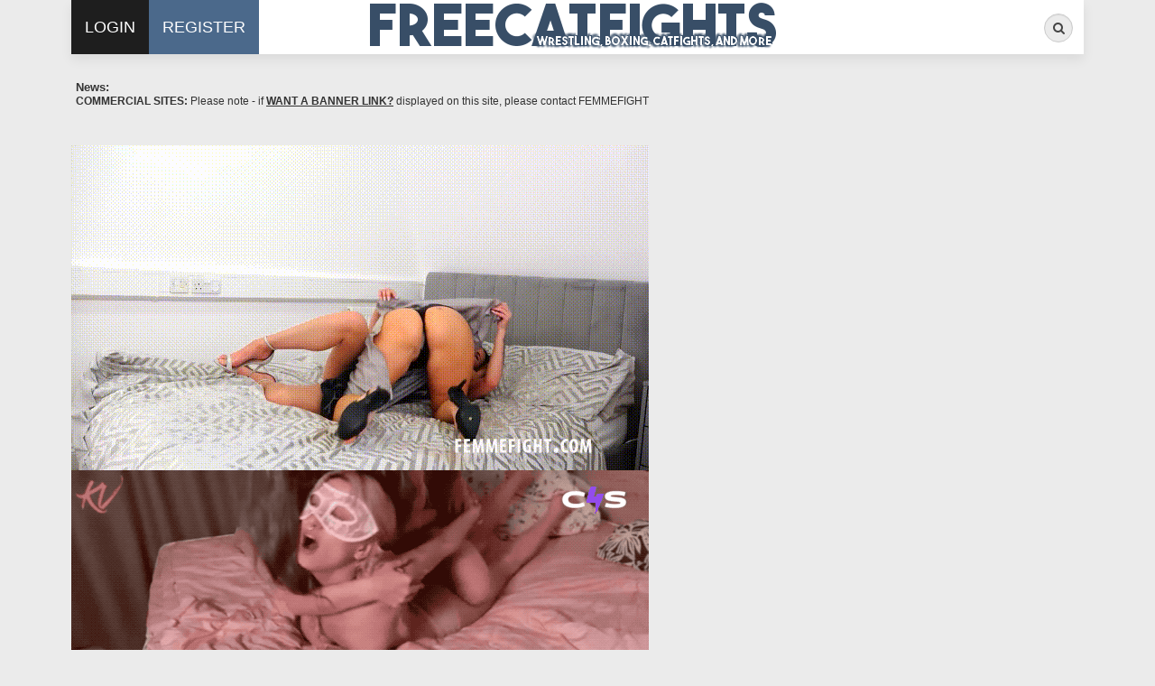

--- FILE ---
content_type: text/html; charset=UTF-8
request_url: https://www.freecatfights.com/forums/index.php?topic=104756.0
body_size: 6050
content:
<!DOCTYPE html>
<html xmlns="http://www.w3.org/1999/xhtml">
<head>
	<link rel="stylesheet" type="text/css" href="https://www.freecatfights.com/forums/Themes/Exodus1/css/bootstrap.css?fin20" />
	<link rel="stylesheet" type="text/css" href="https://www.freecatfights.com/forums/Themes/Exodus1/css/font-awesome.css?fin20" />
	<link rel="stylesheet" type="text/css" href="https://www.freecatfights.com/forums/Themes/Exodus1/css/index.css?fin20" />
	<link rel="stylesheet" type="text/css" href="https://www.freecatfights.com/forums/Themes/default/css/webkit.css" />
	<script type="text/javascript" src="https://ajax.googleapis.com/ajax/libs/jquery/2.1.4/jquery.min.js"></script>
	<script type="text/javascript" src="https://www.freecatfights.com/forums/Themes/Exodus1/scripts/exodus.js?fin20"></script>
	<script type="text/javascript" src="https://www.freecatfights.com/forums/Themes/Exodus1/scripts/bootstrap.min.js?fin20"></script>
	<script type="text/javascript">
	$(document).ready(function(){
		$("input[type=button]").attr("class", "btn btn-default btn-sm");
		$(".button_submit").attr("class", "btn btn-info btn-sm");
		$("#advanced_search input[type='text'], #search_term_input input[type='text']").removeAttr("size"); 
		$(".table_grid").addClass("table table-striped");
		$("img[alt='New'], img.new_posts").replaceWith("<span class='label label-warning'>New</span>");
		$("#profile_success").removeAttr("id").removeClass("windowbg").addClass("alert alert-success"); 
		$("#profile_error").removeAttr("id").removeClass("windowbg").addClass("alert alert-danger"); 
	});
	</script>	
	<script type="text/javascript" src="https://www.freecatfights.com/forums/Themes/default/scripts/script.js?fin20"></script>
	<script type="text/javascript" src="https://www.freecatfights.com/forums/Themes/Exodus1/scripts/theme.js?fin20"></script>
	<script type="text/javascript"><!-- // --><![CDATA[
		var smf_theme_url = "https://www.freecatfights.com/forums/Themes/Exodus1";
		var smf_default_theme_url = "https://www.freecatfights.com/forums/Themes/default";
		var smf_images_url = "https://www.freecatfights.com/forums/Themes/Exodus1/images";
		var smf_scripturl = "https://www.freecatfights.com/forums/index.php?PHPSESSID=uk3ti1h9vitd37tc76a3fj6i21&amp;";
		var smf_iso_case_folding = false;
		var smf_charset = "UTF-8";
		var ajax_notification_text = "Loading...";
		var ajax_notification_cancel_text = "Cancel";
	// ]]></script>
	<meta name="viewport" content="width=device-width, initial-scale=1" />
	<meta http-equiv="Content-Type" content="text/html; charset=UTF-8" />
	<meta name="description" content="Donna vs Kat Simpsons style catfight" />
	<title>Donna vs Kat Simpsons style catfight</title>
	<link rel="canonical" href="https://www.freecatfights.com/forums/index.php?topic=104756.0" />
	<link rel="help" href="https://www.freecatfights.com/forums/index.php?PHPSESSID=uk3ti1h9vitd37tc76a3fj6i21&amp;action=help" />
	<link rel="search" href="https://www.freecatfights.com/forums/index.php?PHPSESSID=uk3ti1h9vitd37tc76a3fj6i21&amp;action=search" />
	<link rel="contents" href="https://www.freecatfights.com/forums/index.php?PHPSESSID=uk3ti1h9vitd37tc76a3fj6i21&amp;" />
	<link rel="alternate" type="application/rss+xml" title="FreeCatFights - RSS" href="https://www.freecatfights.com/forums/index.php?PHPSESSID=uk3ti1h9vitd37tc76a3fj6i21&amp;type=rss;action=.xml" />
	<link rel="prev" href="https://www.freecatfights.com/forums/index.php?PHPSESSID=uk3ti1h9vitd37tc76a3fj6i21&amp;topic=104756.0;prev_next=prev" />
	<link rel="next" href="https://www.freecatfights.com/forums/index.php?PHPSESSID=uk3ti1h9vitd37tc76a3fj6i21&amp;topic=104756.0;prev_next=next" />
	<link rel="index" href="https://www.freecatfights.com/forums/index.php?PHPSESSID=uk3ti1h9vitd37tc76a3fj6i21&amp;board=17.0" /><link rel="stylesheet" type="text/css" href="https://www.freecatfights.com/forums/Themes/default/css/LikePosts.css" /><script>
	  var _paq = window._paq = window._paq || [];
	  /* tracker methods like "setCustomDimension" should be called before "trackPageView" */
	  _paq.push(['enableLinkTracking']);
	  (function() {
	    var u="//stats.urfetish.com/";
	    _paq.push(['setTrackerUrl', u+'matomo.php']);
	    _paq.push(['setSiteId', '6']);
	    var d=document, g=d.createElement('script'), s=d.getElementsByTagName('script')[0];
	    g.async=true; g.src=u+'matomo.js'; s.parentNode.insertBefore(g,s);
	  })();
	</script>
	<style type="text/css">
	@media (min-width: 768px) 
	{
		.container {
			width: 90%;
		}
	}
	</style>
</head>
<body>
<div class="container">
	<div id="topbar">
		<ul class="nav navbar-nav pull-left">
				<li class="sign-in dropdown">
					<a href="#" data-toggle="dropdown" class="dropdown-toggle"><i class="fa fa-sign-in visible-xs"></i><span>Login</span></a>
					<ul class="dropdown-menu">
						<li>
							<form id="guest_form" action="https://www.freecatfights.com/forums/index.php?PHPSESSID=uk3ti1h9vitd37tc76a3fj6i21&amp;action=login2" method="post" accept-charset="UTF-8"  onsubmit="hashLoginPassword(this, '46bddb964721481937267375163653c6');">
								<input type="text" name="user" size="10" class="input_text" placeholder="User" />
								<input type="password" name="passwrd" size="10" class="input_password" placeholder="Password" />
								<input type="submit" value="" />
								<input type="hidden" name="hash_passwrd" value="" /><input type="hidden" name="a6ced57" value="46bddb964721481937267375163653c6" />
							</form>						
						</li>
					</ul>
				</li>
				<li class="register"><a href="https://www.freecatfights.com/forums/index.php?PHPSESSID=uk3ti1h9vitd37tc76a3fj6i21&amp;action=register"><i class="fa fa-key visible-xs"></i><span>Register</span></a></li>
		</ul>
		<div class="pull-right">
				<form id="search_form" action="https://www.freecatfights.com/forums/index.php?PHPSESSID=uk3ti1h9vitd37tc76a3fj6i21&amp;action=search2" method="post" accept-charset="UTF-8" class="search-form hidden-xs">
					 <div class="form-group has-feedback">
						<label for="search" class="sr-only">Search</label>
						<input type="text" class="form-control" name="search" id="search" placeholder="Search...">
						  <span class="fa fa-search form-control-feedback"></span>
					<input type="hidden" name="advanced" value="0" />
						<input type="hidden" name="topic" value="104756" />
					</div>
				</form>
			<ul class="nav navbar-nav pull-left visible-xs">
				<li class="search"><a href="https://www.freecatfights.com/forums/index.php?PHPSESSID=uk3ti1h9vitd37tc76a3fj6i21&amp;action=search"><i class="fa fa-search visible-xs"></i></a></li>	
			</ul>
		</div>
		<div id="logo"><a href="https://www.freecatfights.com/forums/index.php?PHPSESSID=uk3ti1h9vitd37tc76a3fj6i21&amp;"><img src="https://www.freecatfights.com/forums/Themes/Exodus1/images/logo.png" alt="FreeCatFights" /></a></div>
	</div>
	<header><div id="sitenews">  
				<h2>News: </h2>  
				<p><strong>COMMERCIAL SITES:</strong> Please note - if <strong><span class="bbc_u">WANT A BANNER LINK?</span></strong> displayed on this site, please contact FEMMEFIGHT</p></div>
	</header><td class="windowbg2 adbox"><a href ="http://www.femmefight.com" target="_blank"><img src="https://i.postimg.cc/mgh4yhSB/20th-FF.gif"></img></a></td><td class="windowbg2 adbox"><a href ="https://l.clips4sale.com/category/18/female-wrestling?a=447&o=13" target="_blank"><img src="https://i.postimg.cc/2Spdb1K4/640x360-wrestling-06-02.gif"></img></a></td>
		<nav class="navbar navbar-default">
			<div class="navbar-header">
				<button type="button" class="navbar-toggle collapsed" data-toggle="collapse" data-target="#menu">
					<span class="icon-bar"></span>
					<span class="icon-bar"></span>
					<span class="icon-bar"></span>
				</button>
			</div>
			<div class="collapse navbar-collapse" id="menu">
				<ul class="nav navbar-nav">
					<li id="button_home" class="active ">
						<a  href="https://www.freecatfights.com/forums/index.php?PHPSESSID=uk3ti1h9vitd37tc76a3fj6i21&amp;">
							<span class="last firstlevel">Home</span>
						</a>
					</li>
					<li id="button_help" class="">
						<a  href="https://www.freecatfights.com/forums/index.php?PHPSESSID=uk3ti1h9vitd37tc76a3fj6i21&amp;action=help">
							<span class="firstlevel">Help</span>
						</a>
					</li>
					<li id="button_menu_chat" class="">
						<a  href="/irc/">
							<span class="firstlevel">Chat (4)</span>
						</a>
					</li>
					<li id="button_login" class="">
						<a  href="https://www.freecatfights.com/forums/index.php?PHPSESSID=uk3ti1h9vitd37tc76a3fj6i21&amp;action=login">
							<span class="firstlevel">Login</span>
						</a>
					</li>
					<li id="button_register" class="">
						<a  href="https://www.freecatfights.com/forums/index.php?PHPSESSID=uk3ti1h9vitd37tc76a3fj6i21&amp;action=register">
							<span class="last firstlevel">Register</span>
						</a>
					</li>
				</ul>
			</div>
		</nav>
		<ol class="breadcrumb">
			<li><a href="https://www.freecatfights.com/forums/index.php?PHPSESSID=uk3ti1h9vitd37tc76a3fj6i21&amp;"><i class="fa fa-home"></i></a></li>
			<li>
				<a href="https://www.freecatfights.com/forums/index.php?PHPSESSID=uk3ti1h9vitd37tc76a3fj6i21&amp;"><span>FreeCatFights</span></a>
			</li>
			<li>
				<a href="https://www.freecatfights.com/forums/index.php?PHPSESSID=uk3ti1h9vitd37tc76a3fj6i21&amp;#c3"><span>Video</span></a>
			</li>
			<li>
				<a href="https://www.freecatfights.com/forums/index.php?PHPSESSID=uk3ti1h9vitd37tc76a3fj6i21&amp;board=17.0"><span>Animation</span></a>
			</li>
			<li class="last">
				<a href="https://www.freecatfights.com/forums/index.php?PHPSESSID=uk3ti1h9vitd37tc76a3fj6i21&amp;topic=104756.0"><span>Donna vs Kat Simpsons style catfight</span></a>
			</li>
		</ol>
	 <div id="content_section">
		 <div id="main_content_section"><a href ="https://l.clips4sale.com/category/18/female-wrestling?a=447&o=13" target="_blank"><img src="https://i.postimg.cc/XvL9zQ7m/640x360-wrestling-06-06.gif"></img></a>
			<a id="top"></a>
			<a id="msg696500"></a>
			<div class="pagesection">
				<div class="nextlinks"><a href="https://www.freecatfights.com/forums/index.php?PHPSESSID=uk3ti1h9vitd37tc76a3fj6i21&amp;topic=104756.0;prev_next=prev#new">&laquo; previous</a> <a href="https://www.freecatfights.com/forums/index.php?PHPSESSID=uk3ti1h9vitd37tc76a3fj6i21&amp;topic=104756.0;prev_next=next#new">next &raquo;</a></div>
		<div class="buttonlist floatright">
			<ul class="nav nav-pills">
				<li><a class="button_strip_print" href="https://www.freecatfights.com/forums/index.php?PHPSESSID=uk3ti1h9vitd37tc76a3fj6i21&amp;action=printpage;topic=104756.0" rel="new_win nofollow"><i class="fa fa-print fa-fw"></i><span class="last">Print</span></a></li>
			</ul>
		</div>
				<div class="pagelinks floatleft">Pages: [<strong>1</strong>] </div>
			</div>
			<div id="forumposts">
				<div class="display-info alert alert-exodus">
					<h1>
						Donna vs Kat Simpsons style catfight
					</h1>
					<ul class="reset"> 
						<li class="h4"><i class="fa fa-comments fa-fw"></i>0 Replies</li>
						<li class="h4"><i class="fa fa-eye fa-fw"></i>5641 Views</li>
					</ul>
				</div>
				<form action="https://www.freecatfights.com/forums/index.php?PHPSESSID=uk3ti1h9vitd37tc76a3fj6i21&amp;action=quickmod2;topic=104756.0" method="post" accept-charset="UTF-8" name="quickModForm" id="quickModForm" style="margin: 0;" onsubmit="return oQuickModify.bInEditMode ? oQuickModify.modifySave('46bddb964721481937267375163653c6', 'a6ced57') : false">
				<div class="body_message">
					<div class="post_wrapper">
						<div class="poster col-md-2">
							<a href="https://www.freecatfights.com/forums/index.php?PHPSESSID=uk3ti1h9vitd37tc76a3fj6i21&amp;action=profile;u=73457">
								<img src="https://www.freecatfights.com/forums/index.php?PHPSESSID=uk3ti1h9vitd37tc76a3fj6i21&amp;action=dlattach;attach=230085;type=avatar" class="img-thumbnail img-circle" alt="*" />
							</a>
							<h4>
								<img src="https://www.freecatfights.com/forums/Themes/Exodus1/images/useroff.gif" alt="Offline" />
								<a href="https://www.freecatfights.com/forums/index.php?PHPSESSID=uk3ti1h9vitd37tc76a3fj6i21&amp;action=profile;u=73457" title="View the profile of animecfights">animecfights</a>
							</h4>
							<ul class="reset smalltext" id="msg_696500_extra_info">
								<li class="postgroup">God Member</li>
								<li class="stars"><img src="https://www.freecatfights.com/forums/Themes/Exodus1/images/starsilver.gif" alt="*" /><img src="https://www.freecatfights.com/forums/Themes/Exodus1/images/starsilver.gif" alt="*" /><img src="https://www.freecatfights.com/forums/Themes/Exodus1/images/starsilver.gif" alt="*" /><img src="https://www.freecatfights.com/forums/Themes/Exodus1/images/starsilver.gif" alt="*" /><img src="https://www.freecatfights.com/forums/Themes/Exodus1/images/starsilver.gif" alt="*" /></li>
								<li class="postcount"><img src="https://www.freecatfights.com/forums/Themes/Exodus1/images/postcount.png" /> 234</li>
								<li class="profile">
									<ul>
										<li><a href="https://twitter.com/animecfights" title="AnimeCFights" target="_blank" class="new_win"><img src="https://www.freecatfights.com/forums/Themes/Exodus1/images/www_sm.gif" alt="AnimeCFights" /></a></li>
									</ul>
								</li>
							</ul>
						</div>
						<div class="col-md-10">
							<div class="body_content"> 
								<span class="arrow-left"></span>
								<div class="postarea">
										</ul>
										<div class="keyinfo">
											<div class="messageicon">
												<img src="https://www.freecatfights.com/forums/Themes/Exodus1/images/post/xx.gif" alt="" />
											</div>
											<h5 id="subject_696500">
												<a href="https://www.freecatfights.com/forums/index.php?PHPSESSID=uk3ti1h9vitd37tc76a3fj6i21&amp;topic=104756.msg696500#msg696500" rel="nofollow">Donna vs Kat Simpsons style catfight</a>
											</h5>
											<div class="smalltext">« <strong> on:</strong> August 31, 2022, 06:30:45 AM »</div>
											<div id="msg_696500_quick_mod"></div>
										</div>
									<div class="post">
										<div class="inner" id="msg_696500">Enjoy this preview of the fight between Donna and Kat drawn Simpsons style, based on an animated short by Freddy Fernando Gonzalez. The full fight can be seen on my Patreon and Subscribestar pages<br /><br /><a href="https://www.bitchute.com/video/pZOCXyQMx2R6/" class="bbc_link" target="_blank" rel="noopener noreferrer">https://www.bitchute.com/video/pZOCXyQMx2R6/</a><br /></div>
									</div>
								</div>
								<div class="moderatorbar">
									<div class="smalltext modified" id="modified_696500">
									</div>
									<div class="smalltext reportlinks">
										<img src="https://www.freecatfights.com/forums/Themes/Exodus1/images/ip.gif" alt="" />
										Logged
									</div><div class="like_post_box floatleft"></div>
									<div class="signature" id="msg_696500_signature">My Patreon for exclusive animated catfights<br /><a href="https://www.patreon.com/animecfights" class="bbc_link" target="_blank" rel="noopener noreferrer">https://www.patreon.com/animecfights</a><br /><br />My Subscribestar for exclusive animated catfights<br /><a href="https://subscribestar.adult/animecfights" class="bbc_link" target="_blank" rel="noopener noreferrer">https://subscribestar.adult/animecfights</a></div>
								</div>
							</div>
						</div>
					</div>
				</div>
				<hr  />
				</form>
			</div>
			<a id="lastPost"></a>
			<div class="pagesection">
				
		<div class="buttonlist floatright">
			<ul class="nav nav-pills">
				<li><a class="button_strip_print" href="https://www.freecatfights.com/forums/index.php?PHPSESSID=uk3ti1h9vitd37tc76a3fj6i21&amp;action=printpage;topic=104756.0" rel="new_win nofollow"><i class="fa fa-print fa-fw"></i><span class="last">Print</span></a></li>
			</ul>
		</div>
				<div class="pagelinks floatleft">Pages: [<strong>1</strong>] </div>
				<div class="nextlinks_bottom"><a href="https://www.freecatfights.com/forums/index.php?PHPSESSID=uk3ti1h9vitd37tc76a3fj6i21&amp;topic=104756.0;prev_next=prev#new">&laquo; previous</a> <a href="https://www.freecatfights.com/forums/index.php?PHPSESSID=uk3ti1h9vitd37tc76a3fj6i21&amp;topic=104756.0;prev_next=next#new">next &raquo;</a></div>
			</div>
			<div id="moderationbuttons"></div>
			<div class="plainbox" id="display_jump_to"> </div>
		<br class="clear" />
				<script type="text/javascript" src="https://www.freecatfights.com/forums/Themes/default/scripts/topic.js"></script>
				<script type="text/javascript"><!-- // --><![CDATA[
					if ('XMLHttpRequest' in window)
					{
						var oQuickModify = new QuickModify({
							sScriptUrl: smf_scripturl,
							bShowModify: true,
							iTopicId: 104756,
							sTemplateBodyEdit: '\n\t\t\t\t\t\t\t\t<div id="quick_edit_body_container" style="width: 90%">\n\t\t\t\t\t\t\t\t\t<div id="error_box" style="padding: 4px;" class="error"><' + '/div>\n\t\t\t\t\t\t\t\t\t<textarea class="editor" name="message" rows="12" style="width: 100%; margin-bottom: 10px;" tabindex="1">%body%<' + '/textarea><br />\n\t\t\t\t\t\t\t\t\t<input type="hidden" name="a6ced57" value="46bddb964721481937267375163653c6" />\n\t\t\t\t\t\t\t\t\t<input type="hidden" name="topic" value="104756" />\n\t\t\t\t\t\t\t\t\t<input type="hidden" name="msg" value="%msg_id%" />\n\t\t\t\t\t\t\t\t\t<div class="righttext">\n\t\t\t\t\t\t\t\t\t\t<input type="submit" name="post" value="Save" tabindex="2" onclick="return oQuickModify.modifySave(\'46bddb964721481937267375163653c6\', \'a6ced57\');" accesskey="s" class="button_submit" />  <input type="submit" name="cancel" value="Cancel" tabindex="3" onclick="return oQuickModify.modifyCancel();" class="button_submit" />\n\t\t\t\t\t\t\t\t\t<' + '/div>\n\t\t\t\t\t\t\t\t<' + '/div>',
							sTemplateSubjectEdit: '<input type="text" style="width: 90%;" name="subject" value="%subject%" size="80" maxlength="80" tabindex="4" class="input_text" />',
							sTemplateBodyNormal: '%body%',
							sTemplateSubjectNormal: '<a hr'+'ef="https://www.freecatfights.com/forums/index.php?PHPSESSID=uk3ti1h9vitd37tc76a3fj6i21&amp;'+'?topic=104756.msg%msg_id%#msg%msg_id%" rel="nofollow">%subject%<' + '/a>',
							sTemplateTopSubject: 'Topic: %subject%  (Read 5641 times)',
							sErrorBorderStyle: '1px solid red'
						});

						aJumpTo[aJumpTo.length] = new JumpTo({
							sContainerId: "display_jump_to",
							sJumpToTemplate: "<label class=\"smalltext\" for=\"%select_id%\">Jump to:<" + "/label> %dropdown_list%",
							iCurBoardId: 17,
							iCurBoardChildLevel: 0,
							sCurBoardName: "Animation",
							sBoardChildLevelIndicator: "==",
							sBoardPrefix: "=> ",
							sCatSeparator: "-----------------------------",
							sCatPrefix: "",
							sGoButtonLabel: "go"
						});

						aIconLists[aIconLists.length] = new IconList({
							sBackReference: "aIconLists[" + aIconLists.length + "]",
							sIconIdPrefix: "msg_icon_",
							sScriptUrl: smf_scripturl,
							bShowModify: true,
							iBoardId: 17,
							iTopicId: 104756,
							sSessionId: "46bddb964721481937267375163653c6",
							sSessionVar: "a6ced57",
							sLabelIconList: "Message Icon",
							sBoxBackground: "transparent",
							sBoxBackgroundHover: "#ffffff",
							iBoxBorderWidthHover: 1,
							sBoxBorderColorHover: "#adadad" ,
							sContainerBackground: "#ffffff",
							sContainerBorder: "1px solid #adadad",
							sItemBorder: "1px solid #ffffff",
							sItemBorderHover: "1px dotted gray",
							sItemBackground: "transparent",
							sItemBackgroundHover: "#e0e0f0"
						});
					}
				// ]]></script>
		<script type="text/javascript"><!-- // --><![CDATA[
			var lpLoaded = false,
			inConflict = false;

			function compareJQueryVersion(v1, v2, callback) {
				var v1parts = v1.split();
				var v2parts = v2.split();

				for (var i = 0; i < v1parts.length; ++i) {
					if (v2parts.length == i) {
						//v1 + " is larger"
						callback(1);
						return;
					}

					if (v1parts[i] == v2parts[i]) {
						continue;
					} else if (v1parts[i] > v2parts[i]) {
						//v1 + " is larger";
						callback(1);
						return;
					} else {
						//v2 + " is larger";
						callback(2);
						return;
					}
				}

				if (v1parts.length != v2parts.length) {
					//v2 + " is larger";
					callback(2);
					return;
				}
				callback(false);
				return;
			}

			function loadJquery(url, callback) {
				var script = document.createElement("script");
				script.type = "text/javascript";
				script.src = url;

				var head = document.getElementsByTagName("head")[0],
					done = false;

				script.onload = script.onreadystatechange = function() {
					if (!done && (!this.readyState || this.readyState == "loaded" || this.readyState == "complete")) {
						done = true;
						callback();
						script.onload = script.onreadystatechange = null;
						head.removeChild(script);
					};
				};
				head.appendChild(script);
			}

			// Only do anything if jQuery isn"t defined
			if (typeof(jQuery) == "undefined") {
				console.log("jquery not found");
				if (typeof($) == "function") {
					console.log("jquery but in conflict");
					inConflict = true;
				}

				loadJquery("https://ajax.googleapis.com/ajax/libs/jquery/2.0.3/jquery.min.js", function() {
					if (typeof(jQuery) !=="undefined") {
						console.log("directly loaded with version: " + jQuery.fn.jquery);
						lp_jquery2_0_3 = jQuery.noConflict(true);
						loadLPScript();
					}
				});
			} else {
				// jQuery is already loaded
				console.log("jquery is already loaded with version: " + jQuery.fn.jquery);
				compareJQueryVersion(jQuery.fn.jquery, "2.0.3", function(result) {
					console.log("result of version check: " + result)
					switch(result) {
						case false:
						case 1:
							lp_jquery2_0_3 = jQuery;
							loadLPScript();
							break;

						case 2:
							loadJquery("https://ajax.googleapis.com/ajax/libs/jquery/2.0.3/jquery.min.js", function() {
								if (typeof(jQuery) !=="undefined") {
									console.log("after version check loaded with version: " + jQuery.fn.jquery);
									lp_jquery2_0_3 = jQuery.noConflict(true);
									loadLPScript();
								}
							});
							break;

						default:
							loadJquery("https://ajax.googleapis.com/ajax/libs/jquery/2.0.3/jquery.min.js", function() {
								if (typeof(jQuery) !=="undefined") {
									console.log("default version check loaded with version: " + jQuery.fn.jquery);
									lp_jquery2_0_3 = jQuery.noConflict(true);
									loadLPScript();
								}
							});
							break;
					}
				})
			};

			function loadLPScript() {
				var js = document.createElement("script");
				js.type = "text/javascript";
				js.src = "https://www.freecatfights.com/forums/Themes/default/scripts/LikePosts/LikePosts.min.js";
				js.onload = function() {
					lpObj.likePostsNotification.init({
						txtStrings: {
							"lpAllNotification": "All Notification",
							"lpMyPosts": "My Posts",
							"lpNoNotification": "Nothing to show at the moment"
						}
					});
				}
				document.body.appendChild(js);
			}
		// ]]></script><a href ="http://www.f-f-fights.com" target="_blank"><img src="https://i.postimg.cc/vZVSyP7C/FFF.gif"></img></a>
		</div>
		<footer>
			<ul class="social">
			</ul>
			<ul class="reset">
				<li class="copyright">
			<span class="smalltext" style="display: inline; visibility: visible; font-family: Verdana, Arial, sans-serif;"><a href="?action=credits" title="Simple Machines Forum" target="_blank" class="new_win">SMF 2.0.19</a> |
	<a href="https://www.simplemachines.org/about/smf/license.php" title="License" target="_blank" class="new_win">SMF &copy; 2021</a>, <a href="https://www.simplemachines.org" title="Simple Machines" target="_blank" class="new_win">Simple Machines</a> | <a style="font-size:10px;" href="http://www.smfsimple.com" title="Todo para tu foro SMF">Mods by SMFSimple.com</a><br /><span class="smalltext"><a href="http://www.smfads.com" target="_blank">SMFAds</a> for <a href="http://www.createaforum.com" title="Forum Hosting" target="_blank">Free Forums</a></span>
			</span></li>
				<li class="copyright">Designed by <a href="http://smftricks.com/index.php?action=profile;u=3458">Raphisio</a>. Theme by <a href="http://smftricks.com/index.php">SMFTricks</a></li>
				<li class="copyright">FreeCatFights &copy;</li>
			</ul>
		</footer>
	</div>
</div>
</body></html>